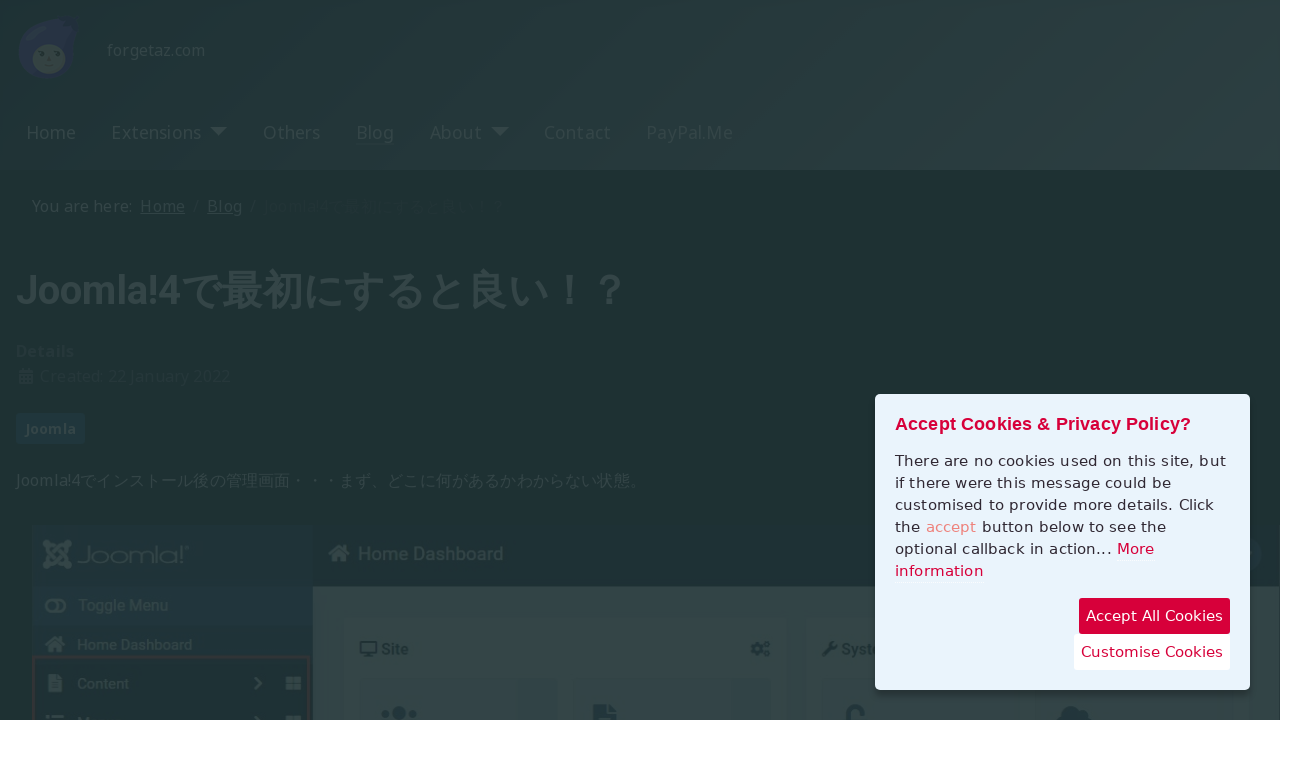

--- FILE ---
content_type: text/html; charset=utf-8
request_url: https://forgetaz.com/blog/joomla-4de-zui-chunisuruto-liangi.html
body_size: 13501
content:
<!DOCTYPE html>
<html lang="en-gb" dir="ltr">
<head>
    <link rel="apple-touch-icon" sizes="180x180" href="/media/templates/site/forgetaz/icon/apple-touch-icon.png">
    <link rel="icon" type="image/png" sizes="32x32" href="/media/templates/site/forgetaz/icon/favicon-32x32.png">
    <link rel="icon" type="image/png" sizes="16x16" href="/media/templates/site/forgetaz/icon/favicon-16x16.png">
    <link rel="manifest" href="/media/templates/site/forgetaz/icon/site.webmanifest">
    <link rel="mask-icon" href="/media/templates/site/forgetaz/icon/safari-pinned-tab.svg" color="#5bbad5">
    <meta name="msapplication-TileColor" content="#da532c">
    <meta name="theme-color" content="#ffffff">
	<meta charset="utf-8">
	<meta name="rights" content="Yoshiki Kozaki">
	<meta name="author" content="Yoshiki Kozaki">
	<meta name="viewport" content="width=device-width, initial-scale=1">
	<meta name="description" content="Joomla!のエクステンションの開発、運用・サポートを行っています。また、興味の湧いたものには許す限り手を出していくことを方針にしています。また、コンテンツマネージメントシステムJoomla! CMSの便利なExtensionやツールをご紹介しています。Joomla! CMSは、世界中で使われている人気CMSです。">
	<meta name="generator" content="Joomla! - Open Source Content Management">
	<title>Joomla!4で最初にすると良い！？ - forgetaz</title>

	<link href="/media/system/css/joomla-fontawesome.min.css?eb4f334643c625b7d1d434417a9d44f9" rel="lazy-stylesheet" /><noscript><link href="/media/system/css/joomla-fontawesome.min.css?eb4f334643c625b7d1d434417a9d44f9" rel="stylesheet" /></noscript>
	<link href="/media/templates/site/forgetaz/css/global/colors_standard.min.css?eb4f334643c625b7d1d434417a9d44f9" rel="stylesheet" />
	<link href="https://fonts.googleapis.com/css2?family=Noto+Sans:wght@100;300;400;700&amp;family=Roboto:wght@100;300;400;700&amp;display=swap" rel="lazy-stylesheet" media="print" onload="this.media='all'" crossorigin="anonymous" /><noscript><link href="https://fonts.googleapis.com/css2?family=Noto+Sans:wght@100;300;400;700&amp;family=Roboto:wght@100;300;400;700&amp;display=swap" rel="stylesheet" /></noscript>
	<link href="/media/templates/site/forgetaz/css/template.min.css?eb4f334643c625b7d1d434417a9d44f9" rel="stylesheet" />
	<link href="/media/vendor/joomla-custom-elements/css/joomla-alert.min.css?0.2.0" rel="stylesheet" />
	<link href="/media/plg_system_gdprcccp/css/gdprcccp.min.css" rel="stylesheet" />
	<style>:root {
		--hue: 214;
		--template-bg-light: #f0f4fb;
		--template-text-dark: #495057;
		--template-text-light: #ffffff;
		--template-link-color: #2a69b8;
		--template-special-color: #001B4C;
		--cassiopeia-font-family-body: "Noto Sans", sans-serif;
			--cassiopeia-font-family-headings: "Roboto", sans-serif;
			--cassiopeia-font-weight-normal: 400;
			--cassiopeia-font-weight-headings: 700;
	}</style>

	<script src="/media/vendor/metismenujs/js/metismenujs.min.js?1.4.0" defer></script>
	<script src="/media/vendor/jquery/js/jquery.min.js?3.7.1"></script>
	<script src="/media/legacy/js/jquery-noconflict.min.js?647005fc12b79b3ca2bb30c059899d5994e3e34d"></script>
	<script src="/media/templates/site/cassiopeia/js/mod_menu/menu-metismenu.min.js?eb4f334643c625b7d1d434417a9d44f9" defer></script>
	<script type="application/json" class="joomla-script-options new">{"joomla.jtext":{"ERROR":"Error","MESSAGE":"Message","NOTICE":"Notice","WARNING":"Warning","JCLOSE":"Close","JOK":"OK","JOPEN":"Open"},"system.paths":{"root":"","rootFull":"https:\/\/forgetaz.com\/","base":"","baseFull":"https:\/\/forgetaz.com\/"},"csrf.token":"f86d63f65e32892657d8dbefaa394aba"}</script>
	<script src="/media/system/js/core.min.js?37ffe4186289eba9c5df81bea44080aff77b9684"></script>
	<script src="/media/templates/site/forgetaz/js/template.min.js?eb4f334643c625b7d1d434417a9d44f9" defer></script>
	<script src="/media/vendor/bootstrap/js/bootstrap-es5.min.js?5.3.2" nomodule defer></script>
	<script src="/media/system/js/messages-es5.min.js?c29829fd2432533d05b15b771f86c6637708bd9d" nomodule defer></script>
	<script src="/media/vendor/bootstrap/js/collapse.min.js?5.3.2" type="module"></script>
	<script src="/media/system/js/messages.min.js?7f7aa28ac8e8d42145850e8b45b3bc82ff9a6411" type="module"></script>
	<script src="/media/plg_system_gdprcccp/js/jquery.ihavecookies.min.js" defer></script>
	<script src="https://www.googletagmanager.com/gtag/js?id=G-BJ5XG209LB" async></script>
	<script type="module">
		(function($) {
			var options = {
		        title: 'Accept Cookies & Privacy Policy?',
				message: 'There are no cookies used on this site, but if there were this message could be customised to provide more details. Click the <strong>accept</strong> button below to see the optional callback in action...',
		        delay: 150,
		        expires: 30,
		        link: 'https://forgetaz.com/about/privacy-policy.html?tmpl=component',
		        onAccept: function(){ var pref = $.fn.ihavecookies.cookie();if(pref.analytics){   window.dataLayer = window.dataLayer || [];  function gtag(){dataLayer.push(arguments);} gtag('js', new Date()); gtag('config', 'G-BJ5XG209LB'); } },
		        uncheckBoxes: false,
		        acceptBtnLabel: 'Accept All Cookies',
		        acceptSelectedBtnLabel:'Accept Selected Cookie(s)',
		        advancedBtnLabel:'Customise Cookies',
		        moreInfoLabel: 'More information',
		        cookieTypesTitle: 'Select cookies to accept',
		        fixedCookieTypeLabel: 'Necessary',
		        fixedCookieTypeDesc: 'These are cookies that are essential for the website to work correctly.',cookieTypes:[{"type":"Analytics","value":"analytics","description":"Cookies related to site visits, browser types, etc."}],
		        cookieName: 'cookieControl',
		        cookiePrefName: 'cookieControlPrefs',
		        useOverlay: true,
		        showResetBtn: true,
		        resetBtnTitle: 'Reset cookie setting'
		    }
			$('body').ihavecookies(options);
	    })(jQuery);</script>
	<script type="application/ld+json">{"@context":"https:\/\/schema.org","@type":"BreadcrumbList","itemListElement":[{"@type":"ListItem","position":1,"item":{"@id":"https:\/\/forgetaz.com\/","name":"Home"}},{"@type":"ListItem","position":2,"item":{"@id":"https:\/\/forgetaz.com\/blog.html","name":"Blog"}},{"@type":"ListItem","position":3,"item":{"name":"Joomla!4で最初にすると良い！？"}}]}</script>

</head>

<body class="site com_content wrapper-static view-article layout-blog no-task itemid-134">
	<header class="header container-header full-width">

		
		
					<div class="grid-child">
				<div class="navbar-brand">
					<a class="brand-logo" href="/"><img src="/images/forgetaz.png#joomlaImage://local-images/forgetaz.png?width=68&amp;height=68" alt="forgetaz"></a>
											<div class="site-description">forgetaz.com</div>
									</div>
			</div>
		
					<div class="grid-child container-nav">
									
<nav class="navbar navbar-expand-lg">
	<button class="navbar-toggler navbar-toggler-right" type="button" data-bs-toggle="collapse" data-bs-target="#navbar1" aria-controls="navbar1" aria-expanded="false" aria-label="Toggle Navigation">
		<span class="icon-menu" aria-hidden="true"></span>
	</button>
	<div class="collapse navbar-collapse" id="navbar1">
		<ul class="mod-menu mod-menu_dropdown-metismenu metismenu mod-list ">
<li class="metismenu-item item-101 level-1 default"><a href="/" >Home</a></li><li class="metismenu-item item-110 level-1 deeper parent"><a href="/extensions.html" >Extensions</a><button class="mm-collapsed mm-toggler mm-toggler-link" aria-haspopup="true" aria-expanded="false" aria-label="Extensions"></button><ul class="mm-collapse"><li class="metismenu-item item-144 level-2"><a href="/extensions/editor-switcher.html" >Editor Switcher</a></li><li class="metismenu-item item-164 level-2"><a href="/extensions/xmlrpc-joomla-for-j4.html" >XMLRPC-Joomla for J4</a></li><li class="metismenu-item item-168 level-2"><a href="/extensions/plugin-system-gdprcccp.html" >Plugin System GDPRCCCP</a></li></ul></li><li class="metismenu-item item-109 level-1"><a href="/others.html" >Others</a></li><li class="metismenu-item item-134 level-1 current active"><a href="/blog.html" aria-current="location">Blog</a></li><li class="metismenu-item item-136 level-1 deeper parent"><a href="/about.html" >About</a><button class="mm-collapsed mm-toggler mm-toggler-link" aria-haspopup="true" aria-expanded="false" aria-label="About"></button><ul class="mm-collapse"><li class="metismenu-item item-167 level-2"><a href="/about/privacy-policy.html" >Privacy Policy</a></li></ul></li><li class="metismenu-item item-135 level-1"><a href="/contact.html" >Contact</a></li><li class="metismenu-item item-195 level-1"><a href="https://paypal.me/forgetaz" target="_blank" rel="noopener noreferrer">PayPal.Me</a></li></ul>
	</div>
</nav>

											</div>
			</header>

	<div class="site-grid">
		
		
		
		
		<div class="grid-child container-component">
			<nav class="mod-breadcrumbs__wrapper" aria-label="Breadcrumbs">
    <ol class="mod-breadcrumbs breadcrumb px-3 py-2">
                    <li class="mod-breadcrumbs__here float-start">
                You are here: &#160;
            </li>
        
        <li class="mod-breadcrumbs__item breadcrumb-item"><a href="/" class="pathway"><span>Home</span></a></li><li class="mod-breadcrumbs__item breadcrumb-item"><a href="/blog.html" class="pathway"><span>Blog</span></a></li><li class="mod-breadcrumbs__item breadcrumb-item active"><span>Joomla!4で最初にすると良い！？</span></li>    </ol>
    </nav>

			
			<div id="system-message-container" aria-live="polite"></div>

			<main>
			<div class="com-content-article item-page" itemscope itemtype="https://schema.org/Article">
    <meta itemprop="inLanguage" content="en-GB">
    
    
        <div class="page-header">
        <h1 itemprop="headline">
            Joomla!4で最初にすると良い！？        </h1>
                            </div>
        
        
            <dl class="article-info text-muted">

            <dt class="article-info-term">
                            Details                    </dt>

        
        
        
        
        
    
                        <dd class="create">
    <span class="icon-calendar icon-fw" aria-hidden="true"></span>
    <time datetime="2022-01-22T19:53:32+09:00" itemprop="dateCreated">
        Created: 22 January 2022    </time>
</dd>
        
        
            </dl>
    
            
            <ul class="tags list-inline">
                                                                    <li class="list-inline-item tag-3 tag-list0" itemprop="keywords">
                    <a href="/component/tags/tag/joomla.html" class="btn btn-sm btn-info">
                        Joomla                    </a>
                </li>
                        </ul>
    
        
                                                <div itemprop="articleBody" class="com-content-article__body">
        <p>Joomla!4でインストール後の管理画面・・・まず、どこに何があるかわからない状態。</p>
<p><img src="/images/joomla4-backend-default.jpg" alt="Joomla Backend Default Menu" width="1280" height="622" loading="lazy" /></p>
<p>まあ私はそうでした。どうやって詳細な設定をしたら良いのかわからない。う～～ん使いにくい。</p>
 
<p>で、管理画面のメニューにプリセットがあることに気がついた。ではやってみよう。</p>
<p>[System] &gt; [Administrator Modules]を開く（Titleでソートすると上に来る。）[Admin Menu]を選択</p>
<p><img src="/images/joomla4-backend-selectadminmenu.jpg" alt="Jooma4 Backend Select Admin Menu" width="1280" height="775" loading="lazy" /></p>
<p><img src="/images/joomla4-backend-adminmenu.jpg" alt="Joomla4 Backend Select Admin Menu2" width="1280" height="527" loading="lazy" /></p>
<p>開くと、[Choose Preset]の所が[Preset – Joomla Main Menu]になっていると思います。これがデフォルトになっています。</p>
<p><img src="/images/joomla4-backend-adminmenu-preset.jpg" alt="Joomla4 Backend Admin Menu Default Preset" width="1280" height="625" loading="lazy" /></p>
<p>これを[Preset – Alternative Main Menu]に変更して保存。</p>
<p><img src="/images/joomla4-backend-preset-alternative.jpg" alt="Joomla4 Backend Admin Menu Select Preset - Alternative Main Menu" width="1280" height="572" loading="lazy" /></p>
<p>すると・・・</p>
<p><img src="/images/joomla4-backend-alternativepreset.jpg" alt="Joomla4 Backend Admin Menu Preset Alternative" width="1280" height="509" loading="lazy" /></p>
<p>これで、かなり使いやすくなりました。最初の画像と比べてみてください。</p>
<p>お試しあれ。</p>    </div>

        
                                        </div>

			</main>
			
		</div>

		
		
			</div>

		<footer class="container-footer footer full-width">
		<div class="grid-child">
			<img src="/images/forgetaz.png#joomlaImage://local-images/forgetaz.png?width=68&amp;height=68" alt="forgetaz.com">
<div class="mod-footer">
    <div class="footer1">Copyright &#169; 2026 Yoshiki Kozaki. All Rights Reserved.</div>
    <div class="footer2"><a href="https://www.joomla.org">Joomla!</a> is Free Software released under the <a href="https://www.gnu.org/licenses/gpl-2.0.html">GNU General Public License.</a></div>
</div>

		</div>
	</footer>
	
			<a href="#top" id="back-top" class="back-to-top-link" aria-label="Back to Top">
			<span class="icon-arrow-up icon-fw" aria-hidden="true"></span>
		</a>
	
	
</body>
</html>


--- FILE ---
content_type: text/html; charset=utf-8
request_url: https://forgetaz.com/about/privacy-policy.html?tmpl=component
body_size: 12738
content:
<!DOCTYPE html>
<html lang="en-gb" dir="ltr">
<head>
    <link rel="apple-touch-icon" sizes="180x180" href="/media/templates/site/forgetaz/icon/apple-touch-icon.png">
    <link rel="icon" type="image/png" sizes="32x32" href="/media/templates/site/forgetaz/icon/favicon-32x32.png">
    <link rel="icon" type="image/png" sizes="16x16" href="/media/templates/site/forgetaz/icon/favicon-16x16.png">
    <link rel="manifest" href="/media/templates/site/forgetaz/icon/site.webmanifest">
    <link rel="mask-icon" href="/media/templates/site/forgetaz/icon/safari-pinned-tab.svg" color="#5bbad5">
	<meta charset="utf-8">
	<meta name="rights" content="Yoshiki Kozaki">
	<meta name="author" content="Yoshiki Kozaki">
	<meta name="description" content="Joomla!のエクステンションの開発、運用・サポートを行っています。また、興味の湧いたものには許す限り手を出していくことを方針にしています。また、コンテンツマネージメントシステムJoomla! CMSの便利なExtensionやツールをご紹介しています。Joomla! CMSは、世界中で使われている人気CMSです。">
	<meta name="generator" content="Joomla! - Open Source Content Management">
	<title>Privacy Policy - forgetaz</title>

	<meta name="viewport" content="width=device-width, initial-scale=1.0">
	<link href="/media/system/css/joomla-fontawesome.min.css?eb4f334643c625b7d1d434417a9d44f9" rel="lazy-stylesheet" /><noscript><link href="/media/system/css/joomla-fontawesome.min.css?eb4f334643c625b7d1d434417a9d44f9" rel="stylesheet" /></noscript>
	<link href="/media/templates/site/forgetaz/css/global/colors_standard.min.css?eb4f334643c625b7d1d434417a9d44f9" rel="stylesheet" />
	<link href="https://fonts.googleapis.com/css2?family=Noto+Sans:wght@100;300;400;700&amp;family=Roboto:wght@100;300;400;700&amp;display=swap" rel="lazy-stylesheet" media="print" onload="this.media='all'" crossorigin="anonymous" /><noscript><link href="https://fonts.googleapis.com/css2?family=Noto+Sans:wght@100;300;400;700&amp;family=Roboto:wght@100;300;400;700&amp;display=swap" rel="stylesheet" /></noscript>
	<link href="/media/templates/site/forgetaz/css/template.min.css?eb4f334643c625b7d1d434417a9d44f9" rel="stylesheet" />
	<link href="/media/vendor/joomla-custom-elements/css/joomla-alert.min.css?0.2.0" rel="stylesheet" />
	<style>:root {
		--hue: 214;
		--template-bg-light: #f0f4fb;
		--template-text-dark: #495057;
		--template-text-light: #ffffff;
		--template-link-color: #2a69b8;
		--template-special-color: #001B4C;
		--cassiopeia-font-family-body: "Noto Sans", sans-serif;
			--cassiopeia-font-family-headings: "Roboto", sans-serif;
			--cassiopeia-font-weight-normal: 400;
			--cassiopeia-font-weight-headings: 700;
	}</style>

	<script type="application/json" class="joomla-script-options new">{"joomla.jtext":{"ERROR":"Error","MESSAGE":"Message","NOTICE":"Notice","WARNING":"Warning","JCLOSE":"Close","JOK":"OK","JOPEN":"Open"},"system.paths":{"root":"","rootFull":"https:\/\/forgetaz.com\/","base":"","baseFull":"https:\/\/forgetaz.com\/"},"csrf.token":"f86d63f65e32892657d8dbefaa394aba"}</script>
	<script src="/media/system/js/core.min.js?37ffe4186289eba9c5df81bea44080aff77b9684"></script>
	<script src="/media/templates/site/forgetaz/js/template.min.js?eb4f334643c625b7d1d434417a9d44f9" defer></script>
	<script src="/media/system/js/messages-es5.min.js?c29829fd2432533d05b15b771f86c6637708bd9d" nomodule defer></script>
	<script src="/media/system/js/messages.min.js?7f7aa28ac8e8d42145850e8b45b3bc82ff9a6411" type="module"></script>

</head>
<body class="">
	<div id="system-message-container" aria-live="polite"></div>

	<div class="com-content-article item-page" itemscope itemtype="https://schema.org/Article">
    <meta itemprop="inLanguage" content="en-GB">
    
    
        <div class="page-header">
        <h1 itemprop="headline">
            Privacy Policy        </h1>
                            </div>
        
        
            <dl class="article-info text-muted">

            <dt class="article-info-term">
                            Details                    </dt>

        
        
        
        
        
    
                        <dd class="create">
    <span class="icon-calendar icon-fw" aria-hidden="true"></span>
    <time datetime="2022-01-11T20:01:43+09:00" itemprop="dateCreated">
        Created: 11 January 2022    </time>
</dd>
        
        
            </dl>
    
            
            <ul class="tags list-inline">
                                                                    <li class="list-inline-item tag-4 tag-list0" itemprop="keywords">
                    <a href="/component/tags/tag/privacy-policy.html" class="btn btn-sm btn-info">
                        Privacy Policy                    </a>
                </li>
                        </ul>
    
        
                                                <div itemprop="articleBody" class="com-content-article__body">
        <h4>Handling of Personal Data</h4>
<p>The scope of personal data processed by forgetaz.com shall not exceed the extent necessary to achieve the purposes set forth in this Privacy Policy, and processing shall be conducted in a lawful and fair manner. </p>
<h4>At forgetaz.com</h4>
<ul>
<li>We process the following personal data</li>
<ol>
<li>Information provided by the customer</li>
<ul>
<li>This may include your name, email address, login ID and password, and photo.</li>
</ul>
<li>Information that is created when you use forgetaz.com.</li>
<ul>
<li>This may include your forgetaz.com product purchase history, service usage history, cookies and similar identifiers created in conjunction with your use of forgetaz.com web pages, and the IP address of the device you are using to access forgetaz.com web pages.</li>
</ul>
</ol>
<li>We do not collect any sensitive personal data, such as information about a customer's race, ethnicity, political ideology, or health, except as required by law.</li>
<li>In order to provide better service to our customers, we may send information related to forgetaz.com products and services by e-mail. If a customer wishes to unsubscribe from receiving these e-mails, we will do so as soon as possible.</li>
<li>We use Google Analytics to track usage. Although we use cookies provided by Google Analytics, we do not obtain any information that identifies you personally through Google Analytics.</li>
</ul>
<h4>About the use of cookies</h4>
<p>When you browse forgetaz.com, cookies collect data about your visits to forgetaz.com and your browsing and other activities.</p>
<p>forgetaz.com can remember customer behavior and operation history (login, display settings, etc.) over a certain period of time to improve customer convenience.</p>
<p>forgetaz.com will record the following information.</p>
<ul>
<li>Customer display settings</li>
<li>Browsing and usage of forgetaz.com by customers</li>
<li>Details of inquiry and response</li>
<li>As a result of your consent or rejection of the use of cookies on forgetaz.com</li>
</ul>
<h4>The cookies we use</h4>
<p>The cookies used by forgetaz.com are as follows</p>
<ul>
<li>Session ID</li>
<ul>
<li>Type : Session Cookies (Necessary)</li>
<li>Expiration date : Automatic deletion at the end of the session</li>
<li>Purpose : To maintain the usage status of the web site</li>
</ul>
<li>cookieControl</li>
<ul>
<li>Type : Cookie Consent(Necessary)</li>
<li>Expiration date : 30 days</li>
<li>Purpose : Accept or reject cookies</li>
</ul>
<li>cookieControlPrefs</li>
<ul>
<li>Type : Accepted cookie types(Necessary)</li>
<li>Expiration date : 30 days</li>
<li>Purpose : Use of accepted cookie types</li>
</ul>
<li>_ga and _ga_*******</li>
<ul>
<li>Type : Google analytics(Analytics)</li>
<li>Expiration date : 2 years</li>
<li>Purpose : Collection and analysis of website browsing status</li>
</ul>
</ul>
<p>The data collected through the use of Google Analytics is managed in accordance with Google's privacy policy. For terms of use and privacy policy of Google Analytics, please refer to the Google Analytics website.</p>
<p><a href="https://marketingplatform.google.com/about/analytics/terms/us/" target="_blank" rel="noopener">Google Analytics Terms of Service</a></p>
<p><a href="https://policies.google.com/?hl=en-US" target="_blank" rel="noopener">Google Privacy and Terms</a></p>
<p>forgetaz.com shall not be liable for any damages resulting from the use of the Google Analytics service.</p>
<ul>
<li>You can refuse the use of cookies on our website. In this case, the use of some contents may be restricted.</li>
<li>The cookies that we use may be added or changed. If this happens, the cookie types you have agreed to or rejected will be reset and you will need to agree or reject them again.</li>
<li>forgetaz.com has no way of determining your age. If you are a minor, please ask a parent or guardian to consent to or refuse the use of cookies on forgetaz.com, or obtain the consent of a parent or guardian.</li>
</ul>
<h4>Purpose of the process</h4>
<p>forgetaz.com processes personal data for the following purposes</p>
<ul>
<li>Sign up for the service.</li>
<li>E-mail notifications regarding forgetaz.com products and services.</li>
<li>To understand and analyze usage status based on product purchase history, web page browsing history, etc.</li>
<li>To maintain the security of forgetaz.com, and to communicate and report any incidents that may occur.</li>
<li>Support for inquiries.</li>
<li>Responding to investigations by government agencies.</li>
</ul>
<h4>Legal basis for processing</h4>
<p>forgetaz.com will use your personal data for the purposes of processing as set out in this Privacy Policy, based on your agreement, or where forgetaz.com considers it necessary for the performance of a contract with you, for compliance with forgetaz.com's legal obligations, or for the pursuit of forgetaz.com's or a third party's legitimate interests. com determines is necessary to fulfill a contract with you, to comply with forgetaz.com's legal obligations, or to pursue the legitimate interests of forgetaz.com or a third party.</p>
<h4>Customer Rights</h4>
<ul>
<li>You have the right to receive an explanation and to request disclosure of your personal data held by forgetaz.com. <br />You also have the right to request that forgetaz.com correct any incomplete or inaccurate information and to request that forgetaz.com delete any data it holds about you.</li>
<li>You have the right to object to the processing of your personal data by forgetaz.com. In the event of an objection, forgetaz.com will be restricted from processing the personal data, but may continue to process the personal data to the extent permitted by law.</li>
<li>If the legal basis for the processing of your personal data by forgetaz.com is based on your consent, you have the right to withdraw your consent for your personal data at any time.</li>
<li>We will promptly respond to a complaint based on the above rights of the customer in accordance with the laws and regulations and forgetaz.com's internal rules, only when we can confirm that the complainant is the customer himself/herself or a representative with legitimate rights.</li>
<li>You may also file a complaint with the supervisory authority regarding the processing of forgetaz.com.</li>
</ul>
<h4>Appropriate management</h4>
<p>forgetaz.com will store your personal data for as long as is necessary to achieve the purposes set forth in this policy. In addition, forgetaz.com implements appropriate security measures for the handling of personal data to prevent unauthorized access, alteration, destruction, leakage, or loss.</p>
<ul>
<li>forgetaz.com limits the number of people who have access rights to the database, etc. pertaining to personal data, and strictly controls access to prevent unauthorized processing.</li>
<li>Personal data may only be used by forgetaz.com, and statistical results that have been processed in a form that does not allow for personal identification will never be transferred to third parties, except as required or permitted by law.</li>
</ul>
<h4>Compliance with laws, regulations, and other rules</h4>
<p>forgetaz.com complies with all laws and regulations, as well as guidelines set forth by government agencies and industry organizations.</p>
<h4>Continuous Improvement</h4>
<p>forgetaz.com will respond appropriately to changes in the circumstances and information surrounding personal data, and will review and continually improve the information on an irregular basis.</p>
<h4>Inquiry</h4>
<p>If you have any questions about this Privacy Policy, or if you wish to request disclosure, correction, or deletion of your personal data, <a href="/contact.html">please contact us.</a></p>     </div>

        
                                        </div>

</body>
</html>


--- FILE ---
content_type: text/css
request_url: https://forgetaz.com/media/templates/site/forgetaz/css/global/colors_standard.min.css?eb4f334643c625b7d1d434417a9d44f9
body_size: 48
content:
:root{--cassiopeia-color-primary:#203744;--cassiopeia-color-link:#dfe8f0;--cassiopeia-color-hover:#b2c1c9;--cassiopeia-color-btn:#44617b}

--- FILE ---
content_type: text/css
request_url: https://forgetaz.com/media/plg_system_gdprcccp/css/gdprcccp.min.css
body_size: 2827
content:
:root{--purple:#eaf4fc;--red:#d7003a;--text:#302833;--hover:#640125;--overlay:rgba(31,49,52,0.9);--closebtn:#16160e}#gdpr-cookie-message{position:fixed;right:30px;bottom:30px;max-width:375px;background-color:var(--purple);padding:20px;border-radius:5px;box-shadow:0 6px 6px rgba(0,0,0,0.25);margin-left:30px;font-family:system-ui;z-index:10102}#gdpr-cookie-message h4{color:var(--red);font-family:'Quicksand',sans-serif;font-size:18px;font-weight:bolder;-webkit-font-smoothing:antialiased;-moz-osx-font-smoothing:auto;margin-bottom:10px}#gdpr-cookie-message h5{color:var(--red);font-family:'Quicksand',sans-serif;font-size:15px;font-weight:500;margin-bottom:10px}#gdpr-cookie-message p,#gdpr-cookie-message ul{color:var(--text);font-size:15px;line-height:1.5em}#gdpr-cookie-message p:last-child{margin-bottom:0;text-align:right}#gdpr-cookie-message li{width:49%;display:inline-block}#gdpr-cookie-message a{color:var(--red);text-decoration:none;font-size:15px;padding-bottom:2px;border-bottom:1px dotted rgba(255,255,255,0.75);transition:all .3s ease-in}#gdpr-cookie-message a:hover{color:var(--hover);border-bottom-color:var(--red);transition:all .3s ease-in}#gdpr-cookie-message button,button#ihavecookiesBtn{border:0;background:var(--red);color:white;font-size:15px;padding:7px;border-radius:3px;margin-left:15px;cursor:pointer;transition:all .3s ease-in}#gdpr-cookie-message button:hover{background:white;color:var(--red);transition:all .3s ease-in}button#gdpr-cookie-advanced{background:white;color:var(--red)}#gdpr-cookie-message button:disabled{opacity:.3}#gdpr-cookie-message input[type="checkbox"]{float:none;margin-top:0;margin-right:5px}#gdpr-overlay{position:fixed;top:0;z-index:10100;width:100vw;height:100vh;visibility:visible;background:var(--overlay);transition:all .5s ease-out;display:flex;justify-content:center;padding:1em 1em}#gdpr-policy-close{position:fixed;top:0;right:0;width:48px;height:48px;visibility:visible;margin:1em 1em;z-index:10101;display:block;border-radius:50%;background:var(--purple);display:none}#gdpr-policy-close::before,#gdpr-policy-close::after{content:"";position:absolute;top:50%;left:50%;width:3px;height:27px;background:var(--closebtn)}#gdpr-policy-close::before{transform:translate(-50%,-50%) rotate(45deg)}#gdpr-policy-close::after{transform:translate(-50%,-50%) rotate(-45deg)}#gdpr-overlay iframe{display:none}#gdpr-reset-button{position:absolute;bottom:20px;right:200px;font-size:.8em;background-color:var(--purple);padding:4px 5px}.gg-undo{box-sizing:border-box;position:relative;display:block;transform:scale(var(--ggs,1));width:14px;height:14px;border:2px solid var(--red);border-left-color:transparent;border-radius:100px;float:left;margin:3px 6px}.gg-undo::before{content:"";display:block;box-sizing:border-box;position:absolute;width:6px;height:6px;border-top:2px solid var(--red);border-left:2px solid var(--red);top:-3px;left:-1px;transform:rotate(-68deg)}

--- FILE ---
content_type: text/css
request_url: https://forgetaz.com/media/templates/site/forgetaz/css/global/colors_standard.min.css?eb4f334643c625b7d1d434417a9d44f9
body_size: 48
content:
:root{--cassiopeia-color-primary:#203744;--cassiopeia-color-link:#dfe8f0;--cassiopeia-color-hover:#b2c1c9;--cassiopeia-color-btn:#44617b}